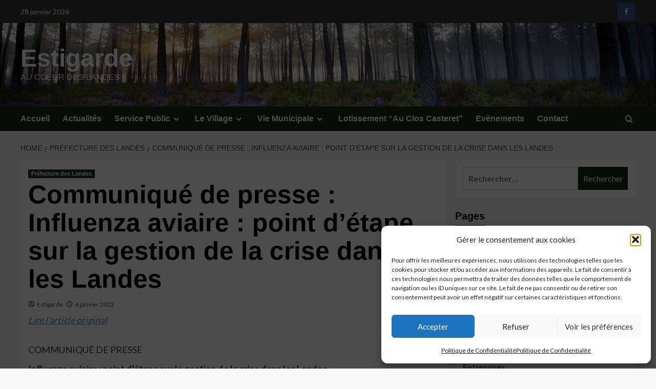

--- FILE ---
content_type: text/html; charset=UTF-8
request_url: https://estigarde.fr/communique-de-presse-influenza-aviaire-point-detape-sur-la-gestion-de-la-crise-dans-les-landes/
body_size: 17703
content:
<!doctype html>
<html lang="fr-FR">

<head>
    <meta charset="UTF-8">
    <meta name="viewport" content="width=device-width, initial-scale=1">
   	<!-- Mete name -->
    <meta name="author" content="Mairie Estigarde" />    
    <meta name="copyright" content="Mairie Estigarde" />
    <meta name="description" content="Bienvenue sur le site de la Mairie Estigarde située dans les Landes, en région Nouvelle-Aquitaine. Accéder aux actualités communales et locales, aux services publiques en ligne." />
    <meta name="keywords" content="Mairie,Estigarde,Commune des Landes,Aquitaine,Nouvelle Aquitaine,Bastide,Landes d'Armagnac,Armagnac" />
    <link rel="profile" href="http://gmpg.org/xfn/11">
    <title>Communiqué de presse : Influenza aviaire : point d&rsquo;étape sur la gestion de la crise dans les Landes &#8211; Estigarde</title>
<meta name='robots' content='max-image-preview:large' />
<link rel='preload' href='https://fonts.googleapis.com/css?family=Source%2BSans%2BPro%3A400%2C700%7CLato%3A400%2C700&#038;subset=latin&#038;display=swap' as='style' onload="this.onload=null;this.rel='stylesheet'" type='text/css' media='all' crossorigin='anonymous'>
<link rel='preconnect' href='https://fonts.googleapis.com' crossorigin='anonymous'>
<link rel='preconnect' href='https://fonts.gstatic.com' crossorigin='anonymous'>
<link rel='dns-prefetch' href='//fonts.googleapis.com' />
<link rel='preconnect' href='https://fonts.googleapis.com' />
<link rel='preconnect' href='https://fonts.gstatic.com' />
<link rel="alternate" type="application/rss+xml" title="Estigarde &raquo; Flux" href="https://estigarde.fr/feed/" />
<link rel="alternate" type="application/rss+xml" title="Estigarde &raquo; Flux des commentaires" href="https://estigarde.fr/comments/feed/" />
<link rel="alternate" title="oEmbed (JSON)" type="application/json+oembed" href="https://estigarde.fr/wp-json/oembed/1.0/embed?url=https%3A%2F%2Festigarde.fr%2Fcommunique-de-presse-influenza-aviaire-point-detape-sur-la-gestion-de-la-crise-dans-les-landes%2F" />
<link rel="alternate" title="oEmbed (XML)" type="text/xml+oembed" href="https://estigarde.fr/wp-json/oembed/1.0/embed?url=https%3A%2F%2Festigarde.fr%2Fcommunique-de-presse-influenza-aviaire-point-detape-sur-la-gestion-de-la-crise-dans-les-landes%2F&#038;format=xml" />
		<style>
			.lazyload,
			.lazyloading {
				max-width: 100%;
			}
		</style>
		<style id='wp-img-auto-sizes-contain-inline-css' type='text/css'>
img:is([sizes=auto i],[sizes^="auto," i]){contain-intrinsic-size:3000px 1500px}
/*# sourceURL=wp-img-auto-sizes-contain-inline-css */
</style>
<link rel='stylesheet' id='leaflet-css' href='https://estigarde.fr/wp-content/plugins/co-marquage-service-public/vendor/leaflet/leaflet.min.css?ver=1.4.0' type='text/css' media='all' />
<link rel='stylesheet' id='comarquage-css' href='https://estigarde.fr/wp-content/plugins/co-marquage-service-public/assets/css/comarquage.css?ver=0.5.77' type='text/css' media='all' />
<style id='wp-emoji-styles-inline-css' type='text/css'>

	img.wp-smiley, img.emoji {
		display: inline !important;
		border: none !important;
		box-shadow: none !important;
		height: 1em !important;
		width: 1em !important;
		margin: 0 0.07em !important;
		vertical-align: -0.1em !important;
		background: none !important;
		padding: 0 !important;
	}
/*# sourceURL=wp-emoji-styles-inline-css */
</style>
<style id='wp-block-library-inline-css' type='text/css'>
:root{--wp-block-synced-color:#7a00df;--wp-block-synced-color--rgb:122,0,223;--wp-bound-block-color:var(--wp-block-synced-color);--wp-editor-canvas-background:#ddd;--wp-admin-theme-color:#007cba;--wp-admin-theme-color--rgb:0,124,186;--wp-admin-theme-color-darker-10:#006ba1;--wp-admin-theme-color-darker-10--rgb:0,107,160.5;--wp-admin-theme-color-darker-20:#005a87;--wp-admin-theme-color-darker-20--rgb:0,90,135;--wp-admin-border-width-focus:2px}@media (min-resolution:192dpi){:root{--wp-admin-border-width-focus:1.5px}}.wp-element-button{cursor:pointer}:root .has-very-light-gray-background-color{background-color:#eee}:root .has-very-dark-gray-background-color{background-color:#313131}:root .has-very-light-gray-color{color:#eee}:root .has-very-dark-gray-color{color:#313131}:root .has-vivid-green-cyan-to-vivid-cyan-blue-gradient-background{background:linear-gradient(135deg,#00d084,#0693e3)}:root .has-purple-crush-gradient-background{background:linear-gradient(135deg,#34e2e4,#4721fb 50%,#ab1dfe)}:root .has-hazy-dawn-gradient-background{background:linear-gradient(135deg,#faaca8,#dad0ec)}:root .has-subdued-olive-gradient-background{background:linear-gradient(135deg,#fafae1,#67a671)}:root .has-atomic-cream-gradient-background{background:linear-gradient(135deg,#fdd79a,#004a59)}:root .has-nightshade-gradient-background{background:linear-gradient(135deg,#330968,#31cdcf)}:root .has-midnight-gradient-background{background:linear-gradient(135deg,#020381,#2874fc)}:root{--wp--preset--font-size--normal:16px;--wp--preset--font-size--huge:42px}.has-regular-font-size{font-size:1em}.has-larger-font-size{font-size:2.625em}.has-normal-font-size{font-size:var(--wp--preset--font-size--normal)}.has-huge-font-size{font-size:var(--wp--preset--font-size--huge)}.has-text-align-center{text-align:center}.has-text-align-left{text-align:left}.has-text-align-right{text-align:right}.has-fit-text{white-space:nowrap!important}#end-resizable-editor-section{display:none}.aligncenter{clear:both}.items-justified-left{justify-content:flex-start}.items-justified-center{justify-content:center}.items-justified-right{justify-content:flex-end}.items-justified-space-between{justify-content:space-between}.screen-reader-text{border:0;clip-path:inset(50%);height:1px;margin:-1px;overflow:hidden;padding:0;position:absolute;width:1px;word-wrap:normal!important}.screen-reader-text:focus{background-color:#ddd;clip-path:none;color:#444;display:block;font-size:1em;height:auto;left:5px;line-height:normal;padding:15px 23px 14px;text-decoration:none;top:5px;width:auto;z-index:100000}html :where(.has-border-color){border-style:solid}html :where([style*=border-top-color]){border-top-style:solid}html :where([style*=border-right-color]){border-right-style:solid}html :where([style*=border-bottom-color]){border-bottom-style:solid}html :where([style*=border-left-color]){border-left-style:solid}html :where([style*=border-width]){border-style:solid}html :where([style*=border-top-width]){border-top-style:solid}html :where([style*=border-right-width]){border-right-style:solid}html :where([style*=border-bottom-width]){border-bottom-style:solid}html :where([style*=border-left-width]){border-left-style:solid}html :where(img[class*=wp-image-]){height:auto;max-width:100%}:where(figure){margin:0 0 1em}html :where(.is-position-sticky){--wp-admin--admin-bar--position-offset:var(--wp-admin--admin-bar--height,0px)}@media screen and (max-width:600px){html :where(.is-position-sticky){--wp-admin--admin-bar--position-offset:0px}}

/*# sourceURL=wp-block-library-inline-css */
</style><style id='global-styles-inline-css' type='text/css'>
:root{--wp--preset--aspect-ratio--square: 1;--wp--preset--aspect-ratio--4-3: 4/3;--wp--preset--aspect-ratio--3-4: 3/4;--wp--preset--aspect-ratio--3-2: 3/2;--wp--preset--aspect-ratio--2-3: 2/3;--wp--preset--aspect-ratio--16-9: 16/9;--wp--preset--aspect-ratio--9-16: 9/16;--wp--preset--color--black: #000000;--wp--preset--color--cyan-bluish-gray: #abb8c3;--wp--preset--color--white: #ffffff;--wp--preset--color--pale-pink: #f78da7;--wp--preset--color--vivid-red: #cf2e2e;--wp--preset--color--luminous-vivid-orange: #ff6900;--wp--preset--color--luminous-vivid-amber: #fcb900;--wp--preset--color--light-green-cyan: #7bdcb5;--wp--preset--color--vivid-green-cyan: #00d084;--wp--preset--color--pale-cyan-blue: #8ed1fc;--wp--preset--color--vivid-cyan-blue: #0693e3;--wp--preset--color--vivid-purple: #9b51e0;--wp--preset--gradient--vivid-cyan-blue-to-vivid-purple: linear-gradient(135deg,rgb(6,147,227) 0%,rgb(155,81,224) 100%);--wp--preset--gradient--light-green-cyan-to-vivid-green-cyan: linear-gradient(135deg,rgb(122,220,180) 0%,rgb(0,208,130) 100%);--wp--preset--gradient--luminous-vivid-amber-to-luminous-vivid-orange: linear-gradient(135deg,rgb(252,185,0) 0%,rgb(255,105,0) 100%);--wp--preset--gradient--luminous-vivid-orange-to-vivid-red: linear-gradient(135deg,rgb(255,105,0) 0%,rgb(207,46,46) 100%);--wp--preset--gradient--very-light-gray-to-cyan-bluish-gray: linear-gradient(135deg,rgb(238,238,238) 0%,rgb(169,184,195) 100%);--wp--preset--gradient--cool-to-warm-spectrum: linear-gradient(135deg,rgb(74,234,220) 0%,rgb(151,120,209) 20%,rgb(207,42,186) 40%,rgb(238,44,130) 60%,rgb(251,105,98) 80%,rgb(254,248,76) 100%);--wp--preset--gradient--blush-light-purple: linear-gradient(135deg,rgb(255,206,236) 0%,rgb(152,150,240) 100%);--wp--preset--gradient--blush-bordeaux: linear-gradient(135deg,rgb(254,205,165) 0%,rgb(254,45,45) 50%,rgb(107,0,62) 100%);--wp--preset--gradient--luminous-dusk: linear-gradient(135deg,rgb(255,203,112) 0%,rgb(199,81,192) 50%,rgb(65,88,208) 100%);--wp--preset--gradient--pale-ocean: linear-gradient(135deg,rgb(255,245,203) 0%,rgb(182,227,212) 50%,rgb(51,167,181) 100%);--wp--preset--gradient--electric-grass: linear-gradient(135deg,rgb(202,248,128) 0%,rgb(113,206,126) 100%);--wp--preset--gradient--midnight: linear-gradient(135deg,rgb(2,3,129) 0%,rgb(40,116,252) 100%);--wp--preset--font-size--small: 13px;--wp--preset--font-size--medium: 20px;--wp--preset--font-size--large: 36px;--wp--preset--font-size--x-large: 42px;--wp--preset--spacing--20: 0.44rem;--wp--preset--spacing--30: 0.67rem;--wp--preset--spacing--40: 1rem;--wp--preset--spacing--50: 1.5rem;--wp--preset--spacing--60: 2.25rem;--wp--preset--spacing--70: 3.38rem;--wp--preset--spacing--80: 5.06rem;--wp--preset--shadow--natural: 6px 6px 9px rgba(0, 0, 0, 0.2);--wp--preset--shadow--deep: 12px 12px 50px rgba(0, 0, 0, 0.4);--wp--preset--shadow--sharp: 6px 6px 0px rgba(0, 0, 0, 0.2);--wp--preset--shadow--outlined: 6px 6px 0px -3px rgb(255, 255, 255), 6px 6px rgb(0, 0, 0);--wp--preset--shadow--crisp: 6px 6px 0px rgb(0, 0, 0);}:root { --wp--style--global--content-size: 800px;--wp--style--global--wide-size: 1200px; }:where(body) { margin: 0; }.wp-site-blocks > .alignleft { float: left; margin-right: 2em; }.wp-site-blocks > .alignright { float: right; margin-left: 2em; }.wp-site-blocks > .aligncenter { justify-content: center; margin-left: auto; margin-right: auto; }:where(.wp-site-blocks) > * { margin-block-start: 24px; margin-block-end: 0; }:where(.wp-site-blocks) > :first-child { margin-block-start: 0; }:where(.wp-site-blocks) > :last-child { margin-block-end: 0; }:root { --wp--style--block-gap: 24px; }:root :where(.is-layout-flow) > :first-child{margin-block-start: 0;}:root :where(.is-layout-flow) > :last-child{margin-block-end: 0;}:root :where(.is-layout-flow) > *{margin-block-start: 24px;margin-block-end: 0;}:root :where(.is-layout-constrained) > :first-child{margin-block-start: 0;}:root :where(.is-layout-constrained) > :last-child{margin-block-end: 0;}:root :where(.is-layout-constrained) > *{margin-block-start: 24px;margin-block-end: 0;}:root :where(.is-layout-flex){gap: 24px;}:root :where(.is-layout-grid){gap: 24px;}.is-layout-flow > .alignleft{float: left;margin-inline-start: 0;margin-inline-end: 2em;}.is-layout-flow > .alignright{float: right;margin-inline-start: 2em;margin-inline-end: 0;}.is-layout-flow > .aligncenter{margin-left: auto !important;margin-right: auto !important;}.is-layout-constrained > .alignleft{float: left;margin-inline-start: 0;margin-inline-end: 2em;}.is-layout-constrained > .alignright{float: right;margin-inline-start: 2em;margin-inline-end: 0;}.is-layout-constrained > .aligncenter{margin-left: auto !important;margin-right: auto !important;}.is-layout-constrained > :where(:not(.alignleft):not(.alignright):not(.alignfull)){max-width: var(--wp--style--global--content-size);margin-left: auto !important;margin-right: auto !important;}.is-layout-constrained > .alignwide{max-width: var(--wp--style--global--wide-size);}body .is-layout-flex{display: flex;}.is-layout-flex{flex-wrap: wrap;align-items: center;}.is-layout-flex > :is(*, div){margin: 0;}body .is-layout-grid{display: grid;}.is-layout-grid > :is(*, div){margin: 0;}body{padding-top: 0px;padding-right: 0px;padding-bottom: 0px;padding-left: 0px;}a:where(:not(.wp-element-button)){text-decoration: none;}:root :where(.wp-element-button, .wp-block-button__link){background-color: #32373c;border-radius: 0;border-width: 0;color: #fff;font-family: inherit;font-size: inherit;font-style: inherit;font-weight: inherit;letter-spacing: inherit;line-height: inherit;padding-top: calc(0.667em + 2px);padding-right: calc(1.333em + 2px);padding-bottom: calc(0.667em + 2px);padding-left: calc(1.333em + 2px);text-decoration: none;text-transform: inherit;}.has-black-color{color: var(--wp--preset--color--black) !important;}.has-cyan-bluish-gray-color{color: var(--wp--preset--color--cyan-bluish-gray) !important;}.has-white-color{color: var(--wp--preset--color--white) !important;}.has-pale-pink-color{color: var(--wp--preset--color--pale-pink) !important;}.has-vivid-red-color{color: var(--wp--preset--color--vivid-red) !important;}.has-luminous-vivid-orange-color{color: var(--wp--preset--color--luminous-vivid-orange) !important;}.has-luminous-vivid-amber-color{color: var(--wp--preset--color--luminous-vivid-amber) !important;}.has-light-green-cyan-color{color: var(--wp--preset--color--light-green-cyan) !important;}.has-vivid-green-cyan-color{color: var(--wp--preset--color--vivid-green-cyan) !important;}.has-pale-cyan-blue-color{color: var(--wp--preset--color--pale-cyan-blue) !important;}.has-vivid-cyan-blue-color{color: var(--wp--preset--color--vivid-cyan-blue) !important;}.has-vivid-purple-color{color: var(--wp--preset--color--vivid-purple) !important;}.has-black-background-color{background-color: var(--wp--preset--color--black) !important;}.has-cyan-bluish-gray-background-color{background-color: var(--wp--preset--color--cyan-bluish-gray) !important;}.has-white-background-color{background-color: var(--wp--preset--color--white) !important;}.has-pale-pink-background-color{background-color: var(--wp--preset--color--pale-pink) !important;}.has-vivid-red-background-color{background-color: var(--wp--preset--color--vivid-red) !important;}.has-luminous-vivid-orange-background-color{background-color: var(--wp--preset--color--luminous-vivid-orange) !important;}.has-luminous-vivid-amber-background-color{background-color: var(--wp--preset--color--luminous-vivid-amber) !important;}.has-light-green-cyan-background-color{background-color: var(--wp--preset--color--light-green-cyan) !important;}.has-vivid-green-cyan-background-color{background-color: var(--wp--preset--color--vivid-green-cyan) !important;}.has-pale-cyan-blue-background-color{background-color: var(--wp--preset--color--pale-cyan-blue) !important;}.has-vivid-cyan-blue-background-color{background-color: var(--wp--preset--color--vivid-cyan-blue) !important;}.has-vivid-purple-background-color{background-color: var(--wp--preset--color--vivid-purple) !important;}.has-black-border-color{border-color: var(--wp--preset--color--black) !important;}.has-cyan-bluish-gray-border-color{border-color: var(--wp--preset--color--cyan-bluish-gray) !important;}.has-white-border-color{border-color: var(--wp--preset--color--white) !important;}.has-pale-pink-border-color{border-color: var(--wp--preset--color--pale-pink) !important;}.has-vivid-red-border-color{border-color: var(--wp--preset--color--vivid-red) !important;}.has-luminous-vivid-orange-border-color{border-color: var(--wp--preset--color--luminous-vivid-orange) !important;}.has-luminous-vivid-amber-border-color{border-color: var(--wp--preset--color--luminous-vivid-amber) !important;}.has-light-green-cyan-border-color{border-color: var(--wp--preset--color--light-green-cyan) !important;}.has-vivid-green-cyan-border-color{border-color: var(--wp--preset--color--vivid-green-cyan) !important;}.has-pale-cyan-blue-border-color{border-color: var(--wp--preset--color--pale-cyan-blue) !important;}.has-vivid-cyan-blue-border-color{border-color: var(--wp--preset--color--vivid-cyan-blue) !important;}.has-vivid-purple-border-color{border-color: var(--wp--preset--color--vivid-purple) !important;}.has-vivid-cyan-blue-to-vivid-purple-gradient-background{background: var(--wp--preset--gradient--vivid-cyan-blue-to-vivid-purple) !important;}.has-light-green-cyan-to-vivid-green-cyan-gradient-background{background: var(--wp--preset--gradient--light-green-cyan-to-vivid-green-cyan) !important;}.has-luminous-vivid-amber-to-luminous-vivid-orange-gradient-background{background: var(--wp--preset--gradient--luminous-vivid-amber-to-luminous-vivid-orange) !important;}.has-luminous-vivid-orange-to-vivid-red-gradient-background{background: var(--wp--preset--gradient--luminous-vivid-orange-to-vivid-red) !important;}.has-very-light-gray-to-cyan-bluish-gray-gradient-background{background: var(--wp--preset--gradient--very-light-gray-to-cyan-bluish-gray) !important;}.has-cool-to-warm-spectrum-gradient-background{background: var(--wp--preset--gradient--cool-to-warm-spectrum) !important;}.has-blush-light-purple-gradient-background{background: var(--wp--preset--gradient--blush-light-purple) !important;}.has-blush-bordeaux-gradient-background{background: var(--wp--preset--gradient--blush-bordeaux) !important;}.has-luminous-dusk-gradient-background{background: var(--wp--preset--gradient--luminous-dusk) !important;}.has-pale-ocean-gradient-background{background: var(--wp--preset--gradient--pale-ocean) !important;}.has-electric-grass-gradient-background{background: var(--wp--preset--gradient--electric-grass) !important;}.has-midnight-gradient-background{background: var(--wp--preset--gradient--midnight) !important;}.has-small-font-size{font-size: var(--wp--preset--font-size--small) !important;}.has-medium-font-size{font-size: var(--wp--preset--font-size--medium) !important;}.has-large-font-size{font-size: var(--wp--preset--font-size--large) !important;}.has-x-large-font-size{font-size: var(--wp--preset--font-size--x-large) !important;}
/*# sourceURL=global-styles-inline-css */
</style>

<link rel='stylesheet' id='blockspare-frontend-block-style-css-css' href='https://estigarde.fr/wp-content/plugins/blockspare/dist/style-blocks.css?ver=6.9' type='text/css' media='all' />
<link rel='stylesheet' id='blockspare-frontend-banner-style-css-css' href='https://estigarde.fr/wp-content/plugins/blockspare/dist/style-banner_group.css?ver=6.9' type='text/css' media='all' />
<link rel='stylesheet' id='fontawesome-css' href='https://estigarde.fr/wp-content/plugins/blockspare/assets/fontawesome/css/all.css?ver=6.9' type='text/css' media='all' />
<link rel='stylesheet' id='dashicons-css' href='https://estigarde.fr/wp-includes/css/dashicons.min.css?ver=6.9' type='text/css' media='all' />
<link rel='stylesheet' id='everest-forms-general-css' href='https://estigarde.fr/wp-content/plugins/everest-forms/assets/css/everest-forms.css?ver=3.4.2.1' type='text/css' media='all' />
<link rel='stylesheet' id='jquery-intl-tel-input-css' href='https://estigarde.fr/wp-content/plugins/everest-forms/assets/css/intlTelInput.css?ver=3.4.2.1' type='text/css' media='all' />
<link rel='stylesheet' id='cmplz-general-css' href='https://estigarde.fr/wp-content/plugins/complianz-gdpr/assets/css/cookieblocker.min.css?ver=1766003386' type='text/css' media='all' />
<link rel='stylesheet' id='covernews-google-fonts-css' href='https://fonts.googleapis.com/css?family=Source%2BSans%2BPro%3A400%2C700%7CLato%3A400%2C700&#038;subset=latin&#038;display=swap' type='text/css' media='all' />
<link rel='stylesheet' id='covernews-icons-css' href='https://estigarde.fr/wp-content/themes/covernews/assets/icons/style.css?ver=6.9' type='text/css' media='all' />
<link rel='stylesheet' id='bootstrap-css' href='https://estigarde.fr/wp-content/themes/covernews/assets/bootstrap/css/bootstrap.min.css?ver=6.9' type='text/css' media='all' />
<link rel='stylesheet' id='covernews-style-css' href='https://estigarde.fr/wp-content/themes/covernews/style.min.css?ver=6.0.5.2' type='text/css' media='all' />
<script type="text/javascript" src="https://estigarde.fr/wp-includes/js/jquery/jquery.min.js?ver=3.7.1" id="jquery-core-js"></script>
<script type="text/javascript" src="https://estigarde.fr/wp-includes/js/jquery/jquery-migrate.min.js?ver=3.4.1" id="jquery-migrate-js"></script>
<script type="text/javascript" src="https://estigarde.fr/wp-content/plugins/blockspare/assets/js/countup/waypoints.min.js?ver=6.9" id="waypoint-js"></script>
<script type="text/javascript" src="https://estigarde.fr/wp-content/plugins/blockspare/assets/js/countup/jquery.counterup.min.js?ver=1" id="countup-js"></script>
<script type="text/javascript" id="wpm-6310-ajax-script-js-extra">
/* <![CDATA[ */
var my_ajax_object = {"ajax_url":"https://estigarde.fr/wp-admin/admin-ajax.php"};
//# sourceURL=wpm-6310-ajax-script-js-extra
/* ]]> */
</script>
<script type="text/javascript" src="https://estigarde.fr/wp-content/plugins/team-showcase-supreme/assets/js/ajaxdata.js?ver=6.9" id="wpm-6310-ajax-script-js"></script>
<link rel="https://api.w.org/" href="https://estigarde.fr/wp-json/" /><link rel="alternate" title="JSON" type="application/json" href="https://estigarde.fr/wp-json/wp/v2/posts/17782" /><link rel="EditURI" type="application/rsd+xml" title="RSD" href="https://estigarde.fr/xmlrpc.php?rsd" />
<meta name="generator" content="WordPress 6.9" />
<meta name="generator" content="Everest Forms 3.4.2.1" />
<link rel="canonical" href="https://estigarde.fr/communique-de-presse-influenza-aviaire-point-detape-sur-la-gestion-de-la-crise-dans-les-landes/" />
<link rel='shortlink' href='https://estigarde.fr/?p=17782' />
			<style>.cmplz-hidden {
					display: none !important;
				}</style>		<script>
			document.documentElement.className = document.documentElement.className.replace('no-js', 'js');
		</script>
				<style>
			.no-js img.lazyload {
				display: none;
			}

			figure.wp-block-image img.lazyloading {
				min-width: 150px;
			}

			.lazyload,
			.lazyloading {
				--smush-placeholder-width: 100px;
				--smush-placeholder-aspect-ratio: 1/1;
				width: var(--smush-image-width, var(--smush-placeholder-width)) !important;
				aspect-ratio: var(--smush-image-aspect-ratio, var(--smush-placeholder-aspect-ratio)) !important;
			}

						.lazyload, .lazyloading {
				opacity: 0;
			}

			.lazyloaded {
				opacity: 1;
				transition: opacity 400ms;
				transition-delay: 0ms;
			}

					</style>
		<!-- Analytics by WP Statistics - https://wp-statistics.com -->
<link rel="preload" href="https://estigarde.fr/wp-content/uploads/2020/07/cropped-HEADER.jpg" as="image">        <style type="text/css">
                        body .masthead-banner.data-bg:before {
                background: rgba(0,0,0,0);
            }
                        .site-title a,
            .site-header .site-branding .site-title a:visited,
            .site-header .site-branding .site-title a:hover,
            .site-description {
                color: #ffffff            }

            body.aft-dark-mode .site-title a,
      body.aft-dark-mode .site-header .site-branding .site-title a:visited,
      body.aft-dark-mode .site-header .site-branding .site-title a:hover,
      body.aft-dark-mode .site-description {
        color: #ffffff;
      }

            .site-branding .site-title {
                font-size: 48px;
            }

            @media only screen and (max-width: 640px) {
                .header-layout-3 .site-header .site-branding .site-title,
                .site-branding .site-title {
                    font-size: 60px;

                }
              }   

           @media only screen and (max-width: 375px) {
               .header-layout-3 .site-header .site-branding .site-title,
               .site-branding .site-title {
                        font-size: 50px;

                    }
                }
                
                    .elementor-template-full-width .elementor-section.elementor-section-full_width > .elementor-container,
        .elementor-template-full-width .elementor-section.elementor-section-boxed > .elementor-container{
            max-width: 1200px;
        }
        @media (min-width: 1600px){
            .elementor-template-full-width .elementor-section.elementor-section-full_width > .elementor-container,
            .elementor-template-full-width .elementor-section.elementor-section-boxed > .elementor-container{
                max-width: 1600px;
            }
        }
        
        .align-content-left .elementor-section-stretched,
        .align-content-right .elementor-section-stretched {
            max-width: 100%;
            left: 0 !important;
        }


        </style>
        <link rel="icon" href="https://estigarde.fr/wp-content/uploads/2020/07/cropped-LOGO-e1593844120629-1-32x32.png" sizes="32x32" />
<link rel="icon" href="https://estigarde.fr/wp-content/uploads/2020/07/cropped-LOGO-e1593844120629-1-192x192.png" sizes="192x192" />
<link rel="apple-touch-icon" href="https://estigarde.fr/wp-content/uploads/2020/07/cropped-LOGO-e1593844120629-1-180x180.png" />
<meta name="msapplication-TileImage" content="https://estigarde.fr/wp-content/uploads/2020/07/cropped-LOGO-e1593844120629-1-270x270.png" />
		<style type="text/css" id="wp-custom-css">
			.single img {

}
#site-navigation{
	background: #172E19;
}
.main-navigation
{
    background: #172E19;
}
.exclusive-posts .exclusive-now {
	background: #172E19;
}
.full-plus-list .spotlight-post:first-of-type .figure-categories .cat-links a.covernews-categories, .figure-categories .cat-links a.covernews-categories {
		background: #172E19;
}
span.trending-no {
		background: #172E19;
}
span.header-after:after {	
			background: #172E19;
}
.covernews_tabbed_posts_widget .figure-categories .cat-links a.covernews-categories, .list .spotlight-post .figure-categories .cat-links a.covernews-categories, .full-plus-list .spotlight-post .figure-categories .cat-links a.covernews-categories, .trending-posts-vertical-carousel .figure-categories .cat-links a.covernews-categories, .trending-story .figure-categories .cat-links a.covernews-categories {
				color: #172E19;
}
#secondary .widget-title span:after {	
			background: #172E19;
}
.secondary-color, button, input[type="button"], input[type="reset"], input[type="submit"], .site-content .search-form .search-submit, .site-footer .search-form .search-submit, .tagcloud a:hover, .tagcloud a:hover {
				background: #172E19;
}
.evf-field  {
	width:300px;
}
.single-post .post-thumbnail.full-width-image {
    display: none;
}		</style>
			
	<!-- Matomo -->
	<script type="text/plain" data-service="matomo" data-category="statistics">
	  var _paq = window._paq = window._paq || [];
	  /* tracker methods like "setCustomDimension" should be called before "trackPageView" */
	  _paq.push(['trackPageView']);
	  _paq.push(['enableLinkTracking']);
	  (function() {
		var u="//estigarde.fr/wp-analytics/";
		_paq.push(['setTrackerUrl', u+'matomo.php']);
		_paq.push(['setSiteId', '1']);
		var d=document, g=d.createElement('script'), s=d.getElementsByTagName('script')[0];
		g.async=true; g.src=u+'matomo.js'; s.parentNode.insertBefore(g,s);
	  })();
	</script>
	<!-- End Matomo Code -->
</head>

<body data-cmplz=1 class="wp-singular post-template-default single single-post postid-17782 single-format-standard wp-embed-responsive wp-theme-covernews everest-forms-no-js default-content-layout archive-layout-grid aft-sticky-sidebar default aft-container-default aft-main-banner-slider-editors-picks-trending single-content-mode-default header-image-default align-content-left aft-and">
    
    
    <div id="page" class="site">
        <a class="skip-link screen-reader-text" href="#content">Skip to content</a>

        <div class="header-layout-1">
      <div class="top-masthead">

      <div class="container">
        <div class="row">
                      <div class="col-xs-12 col-sm-12 col-md-8 device-center">
                              <span class="topbar-date">
                  28 janvier 2026                </span>

              
                          </div>
                                <div class="col-xs-12 col-sm-12 col-md-4 pull-right">
              <div class="social-navigation"><ul id="social-menu" class="menu"><li id="menu-item-43" class="menu-item menu-item-type-custom menu-item-object-custom menu-item-43"><a href="https://www.facebook.com/Estigarde-Au-C%C5%93ur-des-Landes-103251994706709"><span class="screen-reader-text">Facebook</span></a></li>
</ul></div>            </div>
                  </div>
      </div>
    </div> <!--    Topbar Ends-->
    <header id="masthead" class="site-header">
        <div class="masthead-banner af-header-image data-bg lazyload" style="background-image:inherit;" data-bg-image="url(https://estigarde.fr/wp-content/uploads/2020/07/cropped-HEADER.jpg)">
      <div class="container">
        <div class="row">
          <div class="col-md-4">
            <div class="site-branding">
                              <p class="site-title font-family-1">
                  <a href="https://estigarde.fr/" rel="home">Estigarde</a>
                </p>
              
                              <p class="site-description">Au Coeur des Landes</p>
                          </div>
          </div>
          <div class="col-md-8">
                      </div>
        </div>
      </div>
    </div>
    <nav id="site-navigation" class="main-navigation">
      <div class="container">
        <div class="row">
          <div class="kol-12">
            <div class="navigation-container">

              <div class="main-navigation-container-items-wrapper">

                <span class="toggle-menu">
                  <a
                    href="#"
                    class="aft-void-menu"
                    role="button"
                    aria-label="Toggle Primary Menu"
                    aria-controls="primary-menu" aria-expanded="false">
                    <span class="screen-reader-text">Primary Menu</span>
                    <i class="ham"></i>
                  </a>
                </span>
                <span class="af-mobile-site-title-wrap">
                                    <p class="site-title font-family-1">
                    <a href="https://estigarde.fr/" rel="home">Estigarde</a>
                  </p>
                </span>
                <div class="menu main-menu"><ul id="primary-menu" class="menu"><li id="menu-item-49" class="menu-item menu-item-type-post_type menu-item-object-page menu-item-home menu-item-49"><a href="https://estigarde.fr/">Accueil</a></li>
<li id="menu-item-545" class="menu-item menu-item-type-post_type menu-item-object-page current_page_parent menu-item-545"><a href="https://estigarde.fr/blog/">Actualités</a></li>
<li id="menu-item-609" class="menu-item menu-item-type-custom menu-item-object-custom menu-item-has-children menu-item-609"><a href="https://estigarde.fr/?page_id=602">Service Public</a>
<ul class="sub-menu">
	<li id="menu-item-612" class="menu-item menu-item-type-post_type menu-item-object-page menu-item-612"><a href="https://estigarde.fr/particuliers/">Particuliers</a></li>
	<li id="menu-item-611" class="menu-item menu-item-type-post_type menu-item-object-page menu-item-611"><a href="https://estigarde.fr/entreprises/">Entreprises</a></li>
	<li id="menu-item-610" class="menu-item menu-item-type-post_type menu-item-object-page menu-item-610"><a href="https://estigarde.fr/associations/">Associations</a></li>
	<li id="menu-item-15101" class="menu-item menu-item-type-custom menu-item-object-custom menu-item-15101"><a href="https://www.adacl40.fr/content/demande-dautorisation-durbanisme-en-ligne">Démarches d&rsquo;Urbanisme</a></li>
</ul>
</li>
<li id="menu-item-709" class="menu-item menu-item-type-custom menu-item-object-custom menu-item-has-children menu-item-709"><a href="https://estigarde.fr/?page_id=710">Le Village</a>
<ul class="sub-menu">
	<li id="menu-item-713" class="menu-item menu-item-type-post_type menu-item-object-page menu-item-713"><a href="https://estigarde.fr/historique-patrimoine/">Historique &#038; Patrimoine</a></li>
	<li id="menu-item-717" class="menu-item menu-item-type-post_type menu-item-object-page menu-item-717"><a href="https://estigarde.fr/situation-geographique/">Situation Géographique</a></li>
	<li id="menu-item-726" class="menu-item menu-item-type-post_type menu-item-object-page menu-item-726"><a href="https://estigarde.fr/entreprises-2/">Professionnels</a></li>
</ul>
</li>
<li id="menu-item-730" class="menu-item menu-item-type-custom menu-item-object-custom menu-item-has-children menu-item-730"><a href="https://estigarde.fr/?page_id=752">Vie Municipale</a>
<ul class="sub-menu">
	<li id="menu-item-755" class="menu-item menu-item-type-post_type menu-item-object-page menu-item-755"><a href="https://estigarde.fr/conseil-municipal/">Conseil Municipal</a></li>
	<li id="menu-item-1544" class="menu-item menu-item-type-custom menu-item-object-custom menu-item-1544"><a href="https://www.landesdarmagnac.fr/">Communauté des Communes (CCLA)</a></li>
	<li id="menu-item-1546" class="menu-item menu-item-type-custom menu-item-object-custom menu-item-1546"><a href="https://www.facebook.com/Estigarde/">Page Facebook</a></li>
</ul>
</li>
<li id="menu-item-762" class="menu-item menu-item-type-post_type menu-item-object-page menu-item-762"><a href="https://estigarde.fr/lotissement-au-clos-casteret/">Lotissement “Au Clos Casteret”</a></li>
<li id="menu-item-28128" class="menu-item menu-item-type-post_type menu-item-object-page menu-item-28128"><a href="https://estigarde.fr/evenements/">Evènements</a></li>
<li id="menu-item-883" class="menu-item menu-item-type-post_type menu-item-object-page menu-item-883"><a href="https://estigarde.fr/contact/">Contact</a></li>
</ul></div>              </div>
              <div class="cart-search">

                <div class="af-search-wrap">
                  <div class="search-overlay">
                    <a href="#" title="Search" class="search-icon">
                      <i class="fa fa-search"></i>
                    </a>
                    <div class="af-search-form">
                      <form role="search" method="get" class="search-form" action="https://estigarde.fr/">
				<label>
					<span class="screen-reader-text">Rechercher :</span>
					<input type="search" class="search-field" placeholder="Rechercher…" value="" name="s" />
				</label>
				<input type="submit" class="search-submit" value="Rechercher" />
			</form>                    </div>
                  </div>
                </div>
              </div>


            </div>
          </div>
        </div>
      </div>
    </nav>
  </header>
</div>

        
            <div id="content" class="container">
                            <div class="em-breadcrumbs font-family-1 covernews-breadcrumbs">
      <div class="row">
        <div role="navigation" aria-label="Breadcrumbs" class="breadcrumb-trail breadcrumbs" itemprop="breadcrumb"><ul class="trail-items" itemscope itemtype="http://schema.org/BreadcrumbList"><meta name="numberOfItems" content="3" /><meta name="itemListOrder" content="Ascending" /><li itemprop="itemListElement" itemscope itemtype="http://schema.org/ListItem" class="trail-item trail-begin"><a href="https://estigarde.fr/" rel="home" itemprop="item"><span itemprop="name">Home</span></a><meta itemprop="position" content="1" /></li><li itemprop="itemListElement" itemscope itemtype="http://schema.org/ListItem" class="trail-item"><a href="https://estigarde.fr/category/prefecture-des-landes/" itemprop="item"><span itemprop="name">Préfecture des Landes</span></a><meta itemprop="position" content="2" /></li><li itemprop="itemListElement" itemscope itemtype="http://schema.org/ListItem" class="trail-item trail-end"><a href="https://estigarde.fr/communique-de-presse-influenza-aviaire-point-detape-sur-la-gestion-de-la-crise-dans-les-landes/" itemprop="item"><span itemprop="name">Communiqué de presse : Influenza aviaire : point d&rsquo;étape sur la gestion de la crise dans les Landes</span></a><meta itemprop="position" content="3" /></li></ul></div>      </div>
    </div>
        <div class="section-block-upper row">
                <div id="primary" class="content-area">
                    <main id="main" class="site-main">

                                                    <article id="post-17782" class="af-single-article post-17782 post type-post status-publish format-standard has-post-thumbnail hentry category-prefecture-des-landes tag-armagnac tag-communaute-des-communes tag-estigarde tag-landes tag-landes-armagnac tag-nouvelle-aquitaine tag-prefecture">
                                <div class="entry-content-wrap">
                                    <header class="entry-header">

    <div class="header-details-wrapper">
        <div class="entry-header-details">
                            <div class="figure-categories figure-categories-bg">
                                        <ul class="cat-links"><li class="meta-category">
                             <a class="covernews-categories category-color-1"
                            href="https://estigarde.fr/category/prefecture-des-landes/" 
                            aria-label="View all posts in Préfecture des Landes"> 
                                 Préfecture des Landes
                             </a>
                        </li></ul>                </div>
                        <h1 class="entry-title">Communiqué de presse : Influenza aviaire : point d&rsquo;étape sur la gestion de la crise dans les Landes</h1>
            
                
    <span class="author-links">

      
        <span class="item-metadata posts-author">
          <i class="far fa-user-circle"></i>
                          <a href="https://estigarde.fr/author/admin1959/">
                    Estigarde                </a>
               </span>
                    <span class="item-metadata posts-date">
          <i class="far fa-clock"></i>
          <a href="https://estigarde.fr/2022/01/">
            6 janvier 2022          </a>
        </span>
                </span>
                                    <div class="post-excerpt">
                        <p> <a href="http://www.landes.gouv.fr/communique-de-presse-influenza-aviaire-point-d-a7481.html">Lire l&rsquo;article original</a></p>
                    </div>
                

                    </div>
    </div>

        <div class="aft-post-thumbnail-wrapper">    
                    <div class="post-thumbnail full-width-image">
                    <img width="400" height="400" src="https://estigarde.fr/wp-content/uploads/2021/07/5.png" class="attachment-covernews-featured size-covernews-featured wp-post-image" alt="5" decoding="async" fetchpriority="high" srcset="https://estigarde.fr/wp-content/uploads/2021/07/5.png 400w, https://estigarde.fr/wp-content/uploads/2021/07/5-300x300.png 300w, https://estigarde.fr/wp-content/uploads/2021/07/5-150x150.png 150w" sizes="(max-width: 400px) 100vw, 400px" loading="lazy" />                </div>
            
                </div>
    </header><!-- .entry-header -->                                    

    <div class="entry-content">
        <p>COMMUNIQUÉ DE PRESSE</p>
<p><strong>Influenza aviaire&nbsp;: point d’étape sur la gestion de la crise dans les Landes </strong></p>
<p>Mont-de-Marsan, le 5 janvier 2022</p>
<p>Cécile Bigot-Dekeyzer, préfète des Landes, a réuni l’ensemble de la profession le mercredi 5 janvier afin de faire un point de situation sur l’influenza aviaire dans le département et les mesures prises pour faire face à cette crise.</p>
<p>Le département des Landes a connu le premier foyer d’influenza aviaire le 17 décembre dernier, apparu dans la commune d’Hastingues. Depuis une quinzaine de jours, aucun nouveau foyer n’a été observé dans cette zone. Les foyers se concentrent aujourd’hui dans une dizaine de communes reparties entre Cazalis et Samadet, dans un ensemble limitrophe des Pyrénées-Atlantiques et du Gers.</p>
<p>À ce jour, le virus de l’influenza aviaire hautement pathogène de type H5N1 a été identifié dans 22 élevages, dont 11 élevages de palmipèdes, 8 de volailles et 3 élevages mixtes.</p>
<p>Au 4 janvier, près de 75000 palmipèdes et de 80000 volailles ont été abattus au sein des exploitations landaises.</p>
<p>L’importante préparation et la mobilisation des services de l’État dans les Landes ont permis de respecter un délai maximal de 24 heures entre la découverte d’une suspicion et l’abattage total des animaux, y compris les week-ends et les jours fériés de cette fin d’année. Ces services bénéficient de renforts d’agents venus d’autres directions départementales pour un appui opérationnel mais également dans les aspects réglementaires et administratifs de la gestion de crise. Un expert de la direction régionale de l’État en charge de l’Agriculture et un expert de l’ANSES les appuient sur les aspects épidémiologiques (enquêtes de terrain, recherche des possibles liens de contamination amonts ou avals&#8230;) afin de comprendre et anticiper les modalités de diffusion du virus</p>
<p>Compte tenu de l’apparition de nouveaux foyers presque quotidiennement dans la zone actuellement réglementée, au-delà du traitement des exploitations foyers et conformément aux orientations de la feuille de route nationale adoptée par le ministère de l’Agriculture et de l’Alimentation, des dépeuplements préventifs apparaissent indispensables pour freiner la progression du virus.</p>
<p>Pour ce faire, une plate-forme qui permet d’augmenter significativement les capacités d’abattage va être installée. Son fonctionnement est confié à l’entreprise GT Logistics, sous contrat direct avec le Ministère de l’Agriculture et de l’Alimentation, associée aux activités périphériques nécessaires(transport des oiseaux, nettoyage et désinfection des camions et des caisses de transport &#8230;), la plate-forme pourra être opérationnelle à partir de ce vendredi 7 janvier. Seuls les animaux testés négatifs au H5N1 avant transport seront envoyés vers cette plateforme.</p>
<p>En complément des zones de protection et de surveillance de 10km prévues par la réglementation, et après concertation des organismes professionnels, une zone réglementée de 10km supplémentaire a été mise en place le 1er janvier pour y différer les mises en place d’animaux et réduire leur densité.<br class="autobr"><br />
Compte tenu de la situation, cette zone supplémentaire initialement prévue jusqu’au 7 janvier est maintenue jusqu’au 14 janvier 2022. L’encadrement des mouvements d’animaux pourrait y être renforcé.</p>
<p>Afin de tout mettre en œuvre pour protéger les élevages contre la propagation du virus, la préfecture rappelle la nécessité d’appliquer strictement les mesures de biosécurité prévues par l’arrêté ministériel du 29 septembre 2021 et recommande une nouvelle fois aux professionnels d’appliquer les dispositions de mise à l’abri de leurs oiseaux conformément à l’arrêté du 29 septembre 2021 et de réduire au maximum les mouvements de personnes, d’animaux et de matériels dans tout le département.</p>
<p>L’influenza aviaire n’est pas transmissible à l’Homme par la consommation de viande d’origine aviaire,œufs, foie gras et plus généralement de tout produit alimentaire.</p>
<p><a href="http://www.landes.gouv.fr/communique-de-presse-influenza-aviaire-point-d-a7481.html">Lire l&rsquo;article original</a></p>
                    <div class="post-item-metadata entry-meta">
                            </div>
               
        
	<nav class="navigation post-navigation" aria-label="Post navigation">
		<h2 class="screen-reader-text">Post navigation</h2>
		<div class="nav-links"><div class="nav-previous"><a href="https://estigarde.fr/influenza-aviaire-point-detape-sur-la-gestion-de-la-crise-dans-les-landes/" rel="prev">Previous: <span class="em-post-navigation nav-title">Influenza aviaire : point d&rsquo;étape sur la gestion de la crise dans les Landes</span></a></div><div class="nav-next"><a href="https://estigarde.fr/escroquerie-au-faux-courriel/" rel="next">Next: <span class="em-post-navigation nav-title">Escroquerie au faux courriel</span></a></div></div>
	</nav>            </div><!-- .entry-content -->


                                </div>
                                
                                                            </article>
                        
                    </main><!-- #main -->
                </div><!-- #primary -->
                                <aside id="secondary" class="widget-area sidebar-sticky-top">
	<div id="search-8" class="widget covernews-widget widget_search"><form role="search" method="get" class="search-form" action="https://estigarde.fr/">
				<label>
					<span class="screen-reader-text">Rechercher :</span>
					<input type="search" class="search-field" placeholder="Rechercher…" value="" name="s" />
				</label>
				<input type="submit" class="search-submit" value="Rechercher" />
			</form></div><div id="pages-4" class="widget covernews-widget widget_pages"><h2 class="widget-title widget-title-1"><span>Pages</span></h2>
			<ul>
				<li class="page_item page-item-28121"><a href="https://estigarde.fr/evenements/">Evènements</a></li>
<li class="page_item page-item-13600"><a href="https://estigarde.fr/mentions-legales/">Mentions Légales</a></li>
<li class="page_item page-item-13594"><a href="https://estigarde.fr/politique-de-cookies-eu/">Politique de Confidentialité</a></li>
<li class="page_item page-item-35"><a href="https://estigarde.fr/">Accueil</a></li>
<li class="page_item page-item-72 current_page_parent"><a href="https://estigarde.fr/blog/">Actualités</a></li>
<li class="page_item page-item-602"><a href="https://estigarde.fr/particuliers/">Particuliers</a></li>
<li class="page_item page-item-604"><a href="https://estigarde.fr/entreprises/">Entreprises</a></li>
<li class="page_item page-item-606"><a href="https://estigarde.fr/associations/">Associations</a></li>
<li class="page_item page-item-710"><a href="https://estigarde.fr/historique-patrimoine/">Historique &#038; Patrimoine</a></li>
<li class="page_item page-item-715"><a href="https://estigarde.fr/situation-geographique/">Situation Géographique</a></li>
<li class="page_item page-item-722"><a href="https://estigarde.fr/entreprises-2/">Professionnels</a></li>
<li class="page_item page-item-752"><a href="https://estigarde.fr/conseil-municipal/">Conseil Municipal</a></li>
<li class="page_item page-item-757"><a href="https://estigarde.fr/lotissement-au-clos-casteret/">Lotissement “Au Clos Casteret”</a></li>
<li class="page_item page-item-881"><a href="https://estigarde.fr/contact/">Contact</a></li>
			</ul>

			</div><div id="categories-6" class="widget covernews-widget widget_categories"><h2 class="widget-title widget-title-1"><span>Catégories</span></h2>
			<ul>
					<li class="cat-item cat-item-10"><a href="https://estigarde.fr/category/actus-armagnacaise/">Actus Armagnacaise</a>
</li>
	<li class="cat-item cat-item-1"><a href="https://estigarde.fr/category/estigarde/">Estigarde</a>
</li>
	<li class="cat-item cat-item-29"><a href="https://estigarde.fr/category/landes-armagnac/">Landes Armagnac</a>
</li>
	<li class="cat-item cat-item-3"><a href="https://estigarde.fr/category/prefecture-des-landes/">Préfecture des Landes</a>
</li>
			</ul>

			</div><div id="archives-4" class="widget covernews-widget widget_archive"><h2 class="widget-title widget-title-1"><span>Archives</span></h2>
			<ul>
					<li><a href='https://estigarde.fr/2026/01/'>janvier 2026</a></li>
	<li><a href='https://estigarde.fr/2025/12/'>décembre 2025</a></li>
	<li><a href='https://estigarde.fr/2025/11/'>novembre 2025</a></li>
	<li><a href='https://estigarde.fr/2025/10/'>octobre 2025</a></li>
	<li><a href='https://estigarde.fr/2025/09/'>septembre 2025</a></li>
	<li><a href='https://estigarde.fr/2025/08/'>août 2025</a></li>
	<li><a href='https://estigarde.fr/2025/07/'>juillet 2025</a></li>
	<li><a href='https://estigarde.fr/2025/06/'>juin 2025</a></li>
	<li><a href='https://estigarde.fr/2025/05/'>mai 2025</a></li>
	<li><a href='https://estigarde.fr/2025/04/'>avril 2025</a></li>
	<li><a href='https://estigarde.fr/2025/03/'>mars 2025</a></li>
	<li><a href='https://estigarde.fr/2025/02/'>février 2025</a></li>
	<li><a href='https://estigarde.fr/2025/01/'>janvier 2025</a></li>
	<li><a href='https://estigarde.fr/2024/12/'>décembre 2024</a></li>
	<li><a href='https://estigarde.fr/2024/11/'>novembre 2024</a></li>
	<li><a href='https://estigarde.fr/2024/10/'>octobre 2024</a></li>
	<li><a href='https://estigarde.fr/2024/09/'>septembre 2024</a></li>
	<li><a href='https://estigarde.fr/2024/08/'>août 2024</a></li>
	<li><a href='https://estigarde.fr/2024/07/'>juillet 2024</a></li>
	<li><a href='https://estigarde.fr/2024/06/'>juin 2024</a></li>
	<li><a href='https://estigarde.fr/2024/05/'>mai 2024</a></li>
	<li><a href='https://estigarde.fr/2024/04/'>avril 2024</a></li>
	<li><a href='https://estigarde.fr/2024/03/'>mars 2024</a></li>
	<li><a href='https://estigarde.fr/2024/02/'>février 2024</a></li>
	<li><a href='https://estigarde.fr/2024/01/'>janvier 2024</a></li>
	<li><a href='https://estigarde.fr/2023/12/'>décembre 2023</a></li>
	<li><a href='https://estigarde.fr/2023/11/'>novembre 2023</a></li>
	<li><a href='https://estigarde.fr/2023/10/'>octobre 2023</a></li>
	<li><a href='https://estigarde.fr/2023/09/'>septembre 2023</a></li>
	<li><a href='https://estigarde.fr/2023/08/'>août 2023</a></li>
	<li><a href='https://estigarde.fr/2023/07/'>juillet 2023</a></li>
	<li><a href='https://estigarde.fr/2023/06/'>juin 2023</a></li>
	<li><a href='https://estigarde.fr/2023/05/'>mai 2023</a></li>
	<li><a href='https://estigarde.fr/2023/04/'>avril 2023</a></li>
	<li><a href='https://estigarde.fr/2023/03/'>mars 2023</a></li>
	<li><a href='https://estigarde.fr/2023/02/'>février 2023</a></li>
	<li><a href='https://estigarde.fr/2023/01/'>janvier 2023</a></li>
	<li><a href='https://estigarde.fr/2022/12/'>décembre 2022</a></li>
	<li><a href='https://estigarde.fr/2022/11/'>novembre 2022</a></li>
	<li><a href='https://estigarde.fr/2022/10/'>octobre 2022</a></li>
	<li><a href='https://estigarde.fr/2022/09/'>septembre 2022</a></li>
	<li><a href='https://estigarde.fr/2022/08/'>août 2022</a></li>
	<li><a href='https://estigarde.fr/2022/07/'>juillet 2022</a></li>
	<li><a href='https://estigarde.fr/2022/06/'>juin 2022</a></li>
	<li><a href='https://estigarde.fr/2022/05/'>mai 2022</a></li>
	<li><a href='https://estigarde.fr/2022/04/'>avril 2022</a></li>
	<li><a href='https://estigarde.fr/2022/03/'>mars 2022</a></li>
	<li><a href='https://estigarde.fr/2022/02/'>février 2022</a></li>
	<li><a href='https://estigarde.fr/2022/01/'>janvier 2022</a></li>
			</ul>

			</div></aside><!-- #secondary -->
            </div>

</div>


  <footer class="site-footer">
              <div class="primary-footer">
        <div class="container">
          <div class="row">
            <div class="col-sm-12">
              <div class="row">
                                  <div class="primary-footer-area footer-first-widgets-section col-md-4 col-sm-12">
                    <section class="widget-area">
                      
		<div id="recent-posts-6" class="widget covernews-widget widget_recent_entries">
		<h2 class="widget-title widget-title-1"><span class="header-after">Articles récents</span></h2>
		<ul>
											<li>
					<a href="https://estigarde.fr/piece-de-theatre/">Pièce de théâtre</a>
									</li>
											<li>
					<a href="https://estigarde.fr/apres-les-voeux-du-maire-le-pere-noel-a-enthousiasme-les-pitchouns/">Après les voeux du maire, le Père Noël a enthousiasmé les pitchouns</a>
									</li>
											<li>
					<a href="https://estigarde.fr/soiree-loto-de-lape/">Soirée loto de l’APE</a>
									</li>
					</ul>

		</div>                    </section>
                  </div>
                
                                  <div class="primary-footer-area footer-second-widgets-section col-md-4  col-sm-12">
                    <section class="widget-area">
                      <div id="categories-8" class="widget covernews-widget widget_categories"><h2 class="widget-title widget-title-1"><span class="header-after">Catégories</span></h2>
			<ul>
					<li class="cat-item cat-item-10"><a href="https://estigarde.fr/category/actus-armagnacaise/">Actus Armagnacaise</a> (3 090)
</li>
	<li class="cat-item cat-item-1"><a href="https://estigarde.fr/category/estigarde/">Estigarde</a> (50)
</li>
	<li class="cat-item cat-item-29"><a href="https://estigarde.fr/category/landes-armagnac/">Landes Armagnac</a> (70)
</li>
	<li class="cat-item cat-item-3"><a href="https://estigarde.fr/category/prefecture-des-landes/">Préfecture des Landes</a> (134)
</li>
			</ul>

			</div>                    </section>
                  </div>
                
                                  <div class="primary-footer-area footer-third-widgets-section col-md-4  col-sm-12">
                    <section class="widget-area">
                      <div id="meta-6" class="widget covernews-widget widget_meta"><h2 class="widget-title widget-title-1"><span class="header-after">Méta</span></h2>
		<ul>
						<li><a href="https://estigarde.fr/wp-login.php">Connexion</a></li>
			<li><a href="https://estigarde.fr/feed/">Flux des publications</a></li>
			<li><a href="https://estigarde.fr/comments/feed/">Flux des commentaires</a></li>

			<li><a href="https://fr.wordpress.org/">Site de WordPress-FR</a></li>
		</ul>

		</div>                    </section>
                  </div>
                                              </div>
            </div>
          </div>
        </div>
      </div>
    
                  <div class="secondary-footer">
          <div class="container">
            <div class="row">
                              <div class="col-sm-6">
                  <div class="footer-nav-wrapper">
                    <div class="footer-navigation"><ul id="footer-menu" class="menu"><li id="menu-item-13598" class="menu-item menu-item-type-post_type menu-item-object-page menu-item-privacy-policy menu-item-13598"><a rel="privacy-policy" href="https://estigarde.fr/politique-de-cookies-eu/">Politique de Confidentialité</a></li>
<li id="menu-item-13602" class="menu-item menu-item-type-post_type menu-item-object-page menu-item-13602"><a href="https://estigarde.fr/mentions-legales/">Mentions Légales</a></li>
<li id="menu-item-27323" class="menu-item menu-item-type-custom menu-item-object-custom menu-item-27323"><a href="https://estigarde.fr/wp-analytics/index.php">Analytique</a></li>
</ul></div>                  </div>
                </div>
                                            <div class="col-sm-6">
                  <div class="footer-social-wrapper">
                    <div class="social-navigation"><ul id="social-menu" class="menu"><li class="menu-item menu-item-type-custom menu-item-object-custom menu-item-43"><a href="https://www.facebook.com/Estigarde-Au-C%C5%93ur-des-Landes-103251994706709"><span class="screen-reader-text">Facebook</span></a></li>
</ul></div>                  </div>
                </div>
                          </div>
          </div>
        </div>
              <div class="site-info">
      <div class="container">
        <div class="row">
          <div class="col-sm-12">
                                      Mairie Estigarde © Tous droits réservés                                                  <span class="sep"> | </span>
              <a href="https://afthemes.com/products/covernews/">CoverNews</a> by AF themes.                      </div>
        </div>
      </div>
    </div>
  </footer>
</div>

<a id="scroll-up" class="secondary-color" href="#top" aria-label="Scroll to top">
  <i class="fa fa-angle-up" aria-hidden="true"></i>
</a>
<script type="speculationrules">
{"prefetch":[{"source":"document","where":{"and":[{"href_matches":"/*"},{"not":{"href_matches":["/wp-*.php","/wp-admin/*","/wp-content/uploads/*","/wp-content/*","/wp-content/plugins/*","/wp-content/themes/covernews/*","/*\\?(.+)"]}},{"not":{"selector_matches":"a[rel~=\"nofollow\"]"}},{"not":{"selector_matches":".no-prefetch, .no-prefetch a"}}]},"eagerness":"conservative"}]}
</script>

<!-- Consent Management powered by Complianz | GDPR/CCPA Cookie Consent https://wordpress.org/plugins/complianz-gdpr -->
<div id="cmplz-cookiebanner-container"><div class="cmplz-cookiebanner cmplz-hidden banner-1 bottom-right-minimal optin cmplz-bottom-right cmplz-categories-type-view-preferences" aria-modal="true" data-nosnippet="true" role="dialog" aria-live="polite" aria-labelledby="cmplz-header-1-optin" aria-describedby="cmplz-message-1-optin">
	<div class="cmplz-header">
		<div class="cmplz-logo"></div>
		<div class="cmplz-title" id="cmplz-header-1-optin">Gérer le consentement aux cookies</div>
		<div class="cmplz-close" tabindex="0" role="button" aria-label="Fermer la boîte de dialogue">
			<svg aria-hidden="true" focusable="false" data-prefix="fas" data-icon="times" class="svg-inline--fa fa-times fa-w-11" role="img" xmlns="http://www.w3.org/2000/svg" viewBox="0 0 352 512"><path fill="currentColor" d="M242.72 256l100.07-100.07c12.28-12.28 12.28-32.19 0-44.48l-22.24-22.24c-12.28-12.28-32.19-12.28-44.48 0L176 189.28 75.93 89.21c-12.28-12.28-32.19-12.28-44.48 0L9.21 111.45c-12.28 12.28-12.28 32.19 0 44.48L109.28 256 9.21 356.07c-12.28 12.28-12.28 32.19 0 44.48l22.24 22.24c12.28 12.28 32.2 12.28 44.48 0L176 322.72l100.07 100.07c12.28 12.28 32.2 12.28 44.48 0l22.24-22.24c12.28-12.28 12.28-32.19 0-44.48L242.72 256z"></path></svg>
		</div>
	</div>

	<div class="cmplz-divider cmplz-divider-header"></div>
	<div class="cmplz-body">
		<div class="cmplz-message" id="cmplz-message-1-optin">Pour offrir les meilleures expériences, nous utilisons des technologies telles que les cookies pour stocker et/ou accéder aux informations des appareils. Le fait de consentir à ces technologies nous permettra de traiter des données telles que le comportement de navigation ou les ID uniques sur ce site. Le fait de ne pas consentir ou de retirer son consentement peut avoir un effet négatif sur certaines caractéristiques et fonctions.</div>
		<!-- categories start -->
		<div class="cmplz-categories">
			<details class="cmplz-category cmplz-functional" >
				<summary>
						<span class="cmplz-category-header">
							<span class="cmplz-category-title">Fonctionnel</span>
							<span class='cmplz-always-active'>
								<span class="cmplz-banner-checkbox">
									<input type="checkbox"
										   id="cmplz-functional-optin"
										   data-category="cmplz_functional"
										   class="cmplz-consent-checkbox cmplz-functional"
										   size="40"
										   value="1"/>
									<label class="cmplz-label" for="cmplz-functional-optin"><span class="screen-reader-text">Fonctionnel</span></label>
								</span>
								Toujours activé							</span>
							<span class="cmplz-icon cmplz-open">
								<svg xmlns="http://www.w3.org/2000/svg" viewBox="0 0 448 512"  height="18" ><path d="M224 416c-8.188 0-16.38-3.125-22.62-9.375l-192-192c-12.5-12.5-12.5-32.75 0-45.25s32.75-12.5 45.25 0L224 338.8l169.4-169.4c12.5-12.5 32.75-12.5 45.25 0s12.5 32.75 0 45.25l-192 192C240.4 412.9 232.2 416 224 416z"/></svg>
							</span>
						</span>
				</summary>
				<div class="cmplz-description">
					<span class="cmplz-description-functional">Le stockage ou l’accès technique est strictement nécessaire dans la finalité d’intérêt légitime de permettre l’utilisation d’un service spécifique explicitement demandé par l’abonné ou l’utilisateur, ou dans le seul but d’effectuer la transmission d’une communication sur un réseau de communications électroniques.</span>
				</div>
			</details>

			<details class="cmplz-category cmplz-preferences" >
				<summary>
						<span class="cmplz-category-header">
							<span class="cmplz-category-title">Préférences</span>
							<span class="cmplz-banner-checkbox">
								<input type="checkbox"
									   id="cmplz-preferences-optin"
									   data-category="cmplz_preferences"
									   class="cmplz-consent-checkbox cmplz-preferences"
									   size="40"
									   value="1"/>
								<label class="cmplz-label" for="cmplz-preferences-optin"><span class="screen-reader-text">Préférences</span></label>
							</span>
							<span class="cmplz-icon cmplz-open">
								<svg xmlns="http://www.w3.org/2000/svg" viewBox="0 0 448 512"  height="18" ><path d="M224 416c-8.188 0-16.38-3.125-22.62-9.375l-192-192c-12.5-12.5-12.5-32.75 0-45.25s32.75-12.5 45.25 0L224 338.8l169.4-169.4c12.5-12.5 32.75-12.5 45.25 0s12.5 32.75 0 45.25l-192 192C240.4 412.9 232.2 416 224 416z"/></svg>
							</span>
						</span>
				</summary>
				<div class="cmplz-description">
					<span class="cmplz-description-preferences">Le stockage ou l’accès technique est nécessaire dans la finalité d’intérêt légitime de stocker des préférences qui ne sont pas demandées par l’abonné ou l’utilisateur.</span>
				</div>
			</details>

			<details class="cmplz-category cmplz-statistics" >
				<summary>
						<span class="cmplz-category-header">
							<span class="cmplz-category-title">Statistiques</span>
							<span class="cmplz-banner-checkbox">
								<input type="checkbox"
									   id="cmplz-statistics-optin"
									   data-category="cmplz_statistics"
									   class="cmplz-consent-checkbox cmplz-statistics"
									   size="40"
									   value="1"/>
								<label class="cmplz-label" for="cmplz-statistics-optin"><span class="screen-reader-text">Statistiques</span></label>
							</span>
							<span class="cmplz-icon cmplz-open">
								<svg xmlns="http://www.w3.org/2000/svg" viewBox="0 0 448 512"  height="18" ><path d="M224 416c-8.188 0-16.38-3.125-22.62-9.375l-192-192c-12.5-12.5-12.5-32.75 0-45.25s32.75-12.5 45.25 0L224 338.8l169.4-169.4c12.5-12.5 32.75-12.5 45.25 0s12.5 32.75 0 45.25l-192 192C240.4 412.9 232.2 416 224 416z"/></svg>
							</span>
						</span>
				</summary>
				<div class="cmplz-description">
					<span class="cmplz-description-statistics">Le stockage ou l’accès technique qui est utilisé exclusivement à des fins statistiques.</span>
					<span class="cmplz-description-statistics-anonymous">Le stockage ou l’accès technique qui est utilisé exclusivement dans des finalités statistiques anonymes. En l’absence d’une assignation à comparaître, d’une conformité volontaire de la part de votre fournisseur d’accès à internet ou d’enregistrements supplémentaires provenant d’une tierce partie, les informations stockées ou extraites à cette seule fin ne peuvent généralement pas être utilisées pour vous identifier.</span>
				</div>
			</details>
			<details class="cmplz-category cmplz-marketing" >
				<summary>
						<span class="cmplz-category-header">
							<span class="cmplz-category-title">Marketing</span>
							<span class="cmplz-banner-checkbox">
								<input type="checkbox"
									   id="cmplz-marketing-optin"
									   data-category="cmplz_marketing"
									   class="cmplz-consent-checkbox cmplz-marketing"
									   size="40"
									   value="1"/>
								<label class="cmplz-label" for="cmplz-marketing-optin"><span class="screen-reader-text">Marketing</span></label>
							</span>
							<span class="cmplz-icon cmplz-open">
								<svg xmlns="http://www.w3.org/2000/svg" viewBox="0 0 448 512"  height="18" ><path d="M224 416c-8.188 0-16.38-3.125-22.62-9.375l-192-192c-12.5-12.5-12.5-32.75 0-45.25s32.75-12.5 45.25 0L224 338.8l169.4-169.4c12.5-12.5 32.75-12.5 45.25 0s12.5 32.75 0 45.25l-192 192C240.4 412.9 232.2 416 224 416z"/></svg>
							</span>
						</span>
				</summary>
				<div class="cmplz-description">
					<span class="cmplz-description-marketing">Le stockage ou l’accès technique est nécessaire pour créer des profils d’utilisateurs afin d’envoyer des publicités, ou pour suivre l’utilisateur sur un site web ou sur plusieurs sites web à des fins de marketing similaires.</span>
				</div>
			</details>
		</div><!-- categories end -->
			</div>

	<div class="cmplz-links cmplz-information">
		<ul>
			<li><a class="cmplz-link cmplz-manage-options cookie-statement" href="#" data-relative_url="#cmplz-manage-consent-container">Gérer les options</a></li>
			<li><a class="cmplz-link cmplz-manage-third-parties cookie-statement" href="#" data-relative_url="#cmplz-cookies-overview">Gérer les services</a></li>
			<li><a class="cmplz-link cmplz-manage-vendors tcf cookie-statement" href="#" data-relative_url="#cmplz-tcf-wrapper">Gérer {vendor_count} fournisseurs</a></li>
			<li><a class="cmplz-link cmplz-external cmplz-read-more-purposes tcf" target="_blank" rel="noopener noreferrer nofollow" href="https://cookiedatabase.org/tcf/purposes/" aria-label="En savoir plus sur les finalités de TCF de la base de données de cookies">En savoir plus sur ces finalités</a></li>
		</ul>
			</div>

	<div class="cmplz-divider cmplz-footer"></div>

	<div class="cmplz-buttons">
		<button class="cmplz-btn cmplz-accept">Accepter</button>
		<button class="cmplz-btn cmplz-deny">Refuser</button>
		<button class="cmplz-btn cmplz-view-preferences">Voir les préférences</button>
		<button class="cmplz-btn cmplz-save-preferences">Enregistrer les préférences</button>
		<a class="cmplz-btn cmplz-manage-options tcf cookie-statement" href="#" data-relative_url="#cmplz-manage-consent-container">Voir les préférences</a>
			</div>

	
	<div class="cmplz-documents cmplz-links">
		<ul>
			<li><a class="cmplz-link cookie-statement" href="#" data-relative_url="">{title}</a></li>
			<li><a class="cmplz-link privacy-statement" href="#" data-relative_url="">{title}</a></li>
			<li><a class="cmplz-link impressum" href="#" data-relative_url="">{title}</a></li>
		</ul>
			</div>
</div>
</div>
					<div id="cmplz-manage-consent" data-nosnippet="true"><button class="cmplz-btn cmplz-hidden cmplz-manage-consent manage-consent-1">Gérer le consentement</button>

</div>    <script type="text/javascript">
      function blockspareBlocksShare(url, title, w, h) {
        var left = (window.innerWidth / 2) - (w / 2);
        var top = (window.innerHeight / 2) - (h / 2);
        return window.open(url, title, 'toolbar=no, location=no, directories=no, status=no, menubar=no, scrollbars=no, resizable=no, copyhistory=no, width=600, height=600, top=' + top + ', left=' + left);
      }
    </script>
	<script type="text/javascript">
		var c = document.body.className;
		c = c.replace( /everest-forms-no-js/, 'everest-forms-js' );
		document.body.className = c;
	</script>
	<script type="text/javascript" src="https://estigarde.fr/wp-content/plugins/co-marquage-service-public/vendor/leaflet/leaflet.js?ver=1.4.0" id="leaflet-js"></script>
<script type="text/javascript" src="https://estigarde.fr/wp-content/plugins/co-marquage-service-public/assets/js/comarquage.js?ver=0.5.77" id="comarquage-js"></script>
<script type="text/javascript" src="https://estigarde.fr/wp-content/plugins/blockspare/dist/block_animation.js?ver=6.9" id="blockspare-animation-js"></script>
<script type="text/javascript" src="https://estigarde.fr/wp-content/plugins/blockspare/dist/block_frontend.js?ver=6.9" id="blockspare-script-js"></script>
<script type="text/javascript" src="https://estigarde.fr/wp-content/themes/covernews/js/navigation.js?ver=6.0.5.2" id="covernews-navigation-js"></script>
<script type="text/javascript" src="https://estigarde.fr/wp-content/themes/covernews/js/skip-link-focus-fix.js?ver=6.0.5.2" id="covernews-skip-link-focus-fix-js"></script>
<script type="text/javascript" src="https://estigarde.fr/wp-content/themes/covernews/assets/jquery-match-height/jquery.matchHeight.min.js?ver=6.0.5.2" id="matchheight-js"></script>
<script type="text/javascript" src="https://estigarde.fr/wp-content/themes/covernews/admin-dashboard/dist/covernews_scripts.build.js?ver=6.0.5.2" id="covernews-script-js"></script>
<script type="text/javascript" id="wp-consent-api-js-extra">
/* <![CDATA[ */
var consent_api = {"consent_type":"optin","waitfor_consent_hook":"","cookie_expiration":"30","cookie_prefix":"wp_consent","services":[]};
//# sourceURL=wp-consent-api-js-extra
/* ]]> */
</script>
<script type="text/javascript" src="https://estigarde.fr/wp-content/plugins/wp-consent-api/assets/js/wp-consent-api.min.js?ver=2.0.0" id="wp-consent-api-js"></script>
<script type="text/javascript" id="wp-statistics-tracker-js-extra">
/* <![CDATA[ */
var WP_Statistics_Tracker_Object = {"requestUrl":"https://estigarde.fr/wp-json/wp-statistics/v2","ajaxUrl":"https://estigarde.fr/wp-admin/admin-ajax.php","hitParams":{"wp_statistics_hit":1,"source_type":"post","source_id":17782,"search_query":"","signature":"30e07d128320cc7181391e9cd19be1cb","endpoint":"hit"},"option":{"dntEnabled":"1","bypassAdBlockers":"","consentIntegration":{"name":"wp_consent_api","status":{"has_consent":false,"consent_level":"statistics-anonymous","track_anonymously":true}},"isPreview":false,"userOnline":false,"trackAnonymously":true,"isWpConsentApiActive":true,"consentLevel":"statistics-anonymous"},"isLegacyEventLoaded":"","customEventAjaxUrl":"https://estigarde.fr/wp-admin/admin-ajax.php?action=wp_statistics_custom_event&nonce=91a5c70697","onlineParams":{"wp_statistics_hit":1,"source_type":"post","source_id":17782,"search_query":"","signature":"30e07d128320cc7181391e9cd19be1cb","action":"wp_statistics_online_check"},"jsCheckTime":"60000"};
//# sourceURL=wp-statistics-tracker-js-extra
/* ]]> */
</script>
<script type="text/javascript" src="https://estigarde.fr/wp-content/plugins/wp-statistics/assets/js/tracker.js?ver=14.16" id="wp-statistics-tracker-js"></script>
<script type="text/javascript" id="smush-lazy-load-js-before">
/* <![CDATA[ */
var smushLazyLoadOptions = {"autoResizingEnabled":false,"autoResizeOptions":{"precision":5,"skipAutoWidth":true}};
//# sourceURL=smush-lazy-load-js-before
/* ]]> */
</script>
<script type="text/javascript" src="https://estigarde.fr/wp-content/plugins/wp-smushit/app/assets/js/smush-lazy-load.min.js?ver=3.23.2" id="smush-lazy-load-js"></script>
<script type="text/javascript" id="cmplz-cookiebanner-js-extra">
/* <![CDATA[ */
var complianz = {"prefix":"cmplz_","user_banner_id":"1","set_cookies":[],"block_ajax_content":"","banner_version":"60","version":"7.4.4.2","store_consent":"","do_not_track_enabled":"","consenttype":"optin","region":"eu","geoip":"","dismiss_timeout":"","disable_cookiebanner":"","soft_cookiewall":"1","dismiss_on_scroll":"","cookie_expiry":"365","url":"https://estigarde.fr/wp-json/complianz/v1/","locale":"lang=fr&locale=fr_FR","set_cookies_on_root":"","cookie_domain":"","current_policy_id":"28","cookie_path":"/","categories":{"statistics":"statistiques","marketing":"marketing"},"tcf_active":"","placeholdertext":"Cliquez pour accepter les cookies {category} et activer ce contenu","css_file":"https://estigarde.fr/wp-content/uploads/complianz/css/banner-{banner_id}-{type}.css?v=60","page_links":{"eu":{"cookie-statement":{"title":"Politique de Confidentialit\u00e9","url":"https://estigarde.fr/politique-de-cookies-eu/"},"privacy-statement":{"title":"Politique de Confidentialit\u00e9","url":"https://estigarde.fr/politique-de-cookies-eu/"}}},"tm_categories":"","forceEnableStats":"","preview":"","clean_cookies":"","aria_label":"Cliquez pour accepter les cookies {category} et activer ce contenu"};
//# sourceURL=cmplz-cookiebanner-js-extra
/* ]]> */
</script>
<script defer type="text/javascript" src="https://estigarde.fr/wp-content/plugins/complianz-gdpr/cookiebanner/js/complianz.min.js?ver=1766003387" id="cmplz-cookiebanner-js"></script>
<script id="wp-emoji-settings" type="application/json">
{"baseUrl":"https://s.w.org/images/core/emoji/17.0.2/72x72/","ext":".png","svgUrl":"https://s.w.org/images/core/emoji/17.0.2/svg/","svgExt":".svg","source":{"concatemoji":"https://estigarde.fr/wp-includes/js/wp-emoji-release.min.js?ver=6.9"}}
</script>
<script type="module">
/* <![CDATA[ */
/*! This file is auto-generated */
const a=JSON.parse(document.getElementById("wp-emoji-settings").textContent),o=(window._wpemojiSettings=a,"wpEmojiSettingsSupports"),s=["flag","emoji"];function i(e){try{var t={supportTests:e,timestamp:(new Date).valueOf()};sessionStorage.setItem(o,JSON.stringify(t))}catch(e){}}function c(e,t,n){e.clearRect(0,0,e.canvas.width,e.canvas.height),e.fillText(t,0,0);t=new Uint32Array(e.getImageData(0,0,e.canvas.width,e.canvas.height).data);e.clearRect(0,0,e.canvas.width,e.canvas.height),e.fillText(n,0,0);const a=new Uint32Array(e.getImageData(0,0,e.canvas.width,e.canvas.height).data);return t.every((e,t)=>e===a[t])}function p(e,t){e.clearRect(0,0,e.canvas.width,e.canvas.height),e.fillText(t,0,0);var n=e.getImageData(16,16,1,1);for(let e=0;e<n.data.length;e++)if(0!==n.data[e])return!1;return!0}function u(e,t,n,a){switch(t){case"flag":return n(e,"\ud83c\udff3\ufe0f\u200d\u26a7\ufe0f","\ud83c\udff3\ufe0f\u200b\u26a7\ufe0f")?!1:!n(e,"\ud83c\udde8\ud83c\uddf6","\ud83c\udde8\u200b\ud83c\uddf6")&&!n(e,"\ud83c\udff4\udb40\udc67\udb40\udc62\udb40\udc65\udb40\udc6e\udb40\udc67\udb40\udc7f","\ud83c\udff4\u200b\udb40\udc67\u200b\udb40\udc62\u200b\udb40\udc65\u200b\udb40\udc6e\u200b\udb40\udc67\u200b\udb40\udc7f");case"emoji":return!a(e,"\ud83e\u1fac8")}return!1}function f(e,t,n,a){let r;const o=(r="undefined"!=typeof WorkerGlobalScope&&self instanceof WorkerGlobalScope?new OffscreenCanvas(300,150):document.createElement("canvas")).getContext("2d",{willReadFrequently:!0}),s=(o.textBaseline="top",o.font="600 32px Arial",{});return e.forEach(e=>{s[e]=t(o,e,n,a)}),s}function r(e){var t=document.createElement("script");t.src=e,t.defer=!0,document.head.appendChild(t)}a.supports={everything:!0,everythingExceptFlag:!0},new Promise(t=>{let n=function(){try{var e=JSON.parse(sessionStorage.getItem(o));if("object"==typeof e&&"number"==typeof e.timestamp&&(new Date).valueOf()<e.timestamp+604800&&"object"==typeof e.supportTests)return e.supportTests}catch(e){}return null}();if(!n){if("undefined"!=typeof Worker&&"undefined"!=typeof OffscreenCanvas&&"undefined"!=typeof URL&&URL.createObjectURL&&"undefined"!=typeof Blob)try{var e="postMessage("+f.toString()+"("+[JSON.stringify(s),u.toString(),c.toString(),p.toString()].join(",")+"));",a=new Blob([e],{type:"text/javascript"});const r=new Worker(URL.createObjectURL(a),{name:"wpTestEmojiSupports"});return void(r.onmessage=e=>{i(n=e.data),r.terminate(),t(n)})}catch(e){}i(n=f(s,u,c,p))}t(n)}).then(e=>{for(const n in e)a.supports[n]=e[n],a.supports.everything=a.supports.everything&&a.supports[n],"flag"!==n&&(a.supports.everythingExceptFlag=a.supports.everythingExceptFlag&&a.supports[n]);var t;a.supports.everythingExceptFlag=a.supports.everythingExceptFlag&&!a.supports.flag,a.supports.everything||((t=a.source||{}).concatemoji?r(t.concatemoji):t.wpemoji&&t.twemoji&&(r(t.twemoji),r(t.wpemoji)))});
//# sourceURL=https://estigarde.fr/wp-includes/js/wp-emoji-loader.min.js
/* ]]> */
</script>

</body>

</html>